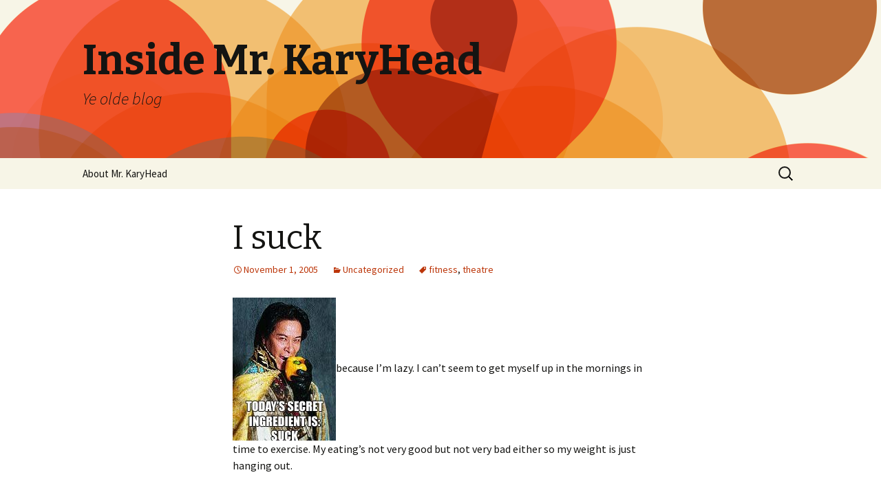

--- FILE ---
content_type: text/html; charset=UTF-8
request_url: http://www.karyhead.com/2005/11/01/i-suck/
body_size: 8954
content:
<!DOCTYPE html>
<!--[if IE 7]>
<html class="ie ie7" lang="en-US">
<![endif]-->
<!--[if IE 8]>
<html class="ie ie8" lang="en-US">
<![endif]-->
<!--[if !(IE 7) & !(IE 8)]><!-->
<html lang="en-US">
<!--<![endif]-->
<head>
	<meta charset="UTF-8">
	<meta name="viewport" content="width=device-width">
	<title>I suck | Inside Mr. KaryHead</title>
	<link rel="profile" href="http://gmpg.org/xfn/11">
	<link rel="pingback" href="http://www.karyhead.com/wordpress/xmlrpc.php">
	<!--[if lt IE 9]>
	<script src="http://www.karyhead.com/wordpress/wp-content/themes/twentythirteen/js/html5.js"></script>
	<![endif]-->
	<meta name='robots' content='max-image-preview:large' />
<link rel='dns-prefetch' href='//fonts.googleapis.com' />
<link rel="alternate" type="application/rss+xml" title="Inside Mr. KaryHead &raquo; Feed" href="http://www.karyhead.com/feed/" />
<link rel="alternate" type="application/rss+xml" title="Inside Mr. KaryHead &raquo; Comments Feed" href="http://www.karyhead.com/comments/feed/" />
<link rel="alternate" type="application/rss+xml" title="Inside Mr. KaryHead &raquo; I suck Comments Feed" href="http://www.karyhead.com/2005/11/01/i-suck/feed/" />
<link rel="alternate" title="oEmbed (JSON)" type="application/json+oembed" href="http://www.karyhead.com/wp-json/oembed/1.0/embed?url=http%3A%2F%2Fwww.karyhead.com%2F2005%2F11%2F01%2Fi-suck%2F" />
<link rel="alternate" title="oEmbed (XML)" type="text/xml+oembed" href="http://www.karyhead.com/wp-json/oembed/1.0/embed?url=http%3A%2F%2Fwww.karyhead.com%2F2005%2F11%2F01%2Fi-suck%2F&#038;format=xml" />
<style id='wp-img-auto-sizes-contain-inline-css' type='text/css'>
img:is([sizes=auto i],[sizes^="auto," i]){contain-intrinsic-size:3000px 1500px}
/*# sourceURL=wp-img-auto-sizes-contain-inline-css */
</style>
<style id='wp-emoji-styles-inline-css' type='text/css'>

	img.wp-smiley, img.emoji {
		display: inline !important;
		border: none !important;
		box-shadow: none !important;
		height: 1em !important;
		width: 1em !important;
		margin: 0 0.07em !important;
		vertical-align: -0.1em !important;
		background: none !important;
		padding: 0 !important;
	}
/*# sourceURL=wp-emoji-styles-inline-css */
</style>
<style id='wp-block-library-inline-css' type='text/css'>
:root{--wp-block-synced-color:#7a00df;--wp-block-synced-color--rgb:122,0,223;--wp-bound-block-color:var(--wp-block-synced-color);--wp-editor-canvas-background:#ddd;--wp-admin-theme-color:#007cba;--wp-admin-theme-color--rgb:0,124,186;--wp-admin-theme-color-darker-10:#006ba1;--wp-admin-theme-color-darker-10--rgb:0,107,160.5;--wp-admin-theme-color-darker-20:#005a87;--wp-admin-theme-color-darker-20--rgb:0,90,135;--wp-admin-border-width-focus:2px}@media (min-resolution:192dpi){:root{--wp-admin-border-width-focus:1.5px}}.wp-element-button{cursor:pointer}:root .has-very-light-gray-background-color{background-color:#eee}:root .has-very-dark-gray-background-color{background-color:#313131}:root .has-very-light-gray-color{color:#eee}:root .has-very-dark-gray-color{color:#313131}:root .has-vivid-green-cyan-to-vivid-cyan-blue-gradient-background{background:linear-gradient(135deg,#00d084,#0693e3)}:root .has-purple-crush-gradient-background{background:linear-gradient(135deg,#34e2e4,#4721fb 50%,#ab1dfe)}:root .has-hazy-dawn-gradient-background{background:linear-gradient(135deg,#faaca8,#dad0ec)}:root .has-subdued-olive-gradient-background{background:linear-gradient(135deg,#fafae1,#67a671)}:root .has-atomic-cream-gradient-background{background:linear-gradient(135deg,#fdd79a,#004a59)}:root .has-nightshade-gradient-background{background:linear-gradient(135deg,#330968,#31cdcf)}:root .has-midnight-gradient-background{background:linear-gradient(135deg,#020381,#2874fc)}:root{--wp--preset--font-size--normal:16px;--wp--preset--font-size--huge:42px}.has-regular-font-size{font-size:1em}.has-larger-font-size{font-size:2.625em}.has-normal-font-size{font-size:var(--wp--preset--font-size--normal)}.has-huge-font-size{font-size:var(--wp--preset--font-size--huge)}.has-text-align-center{text-align:center}.has-text-align-left{text-align:left}.has-text-align-right{text-align:right}.has-fit-text{white-space:nowrap!important}#end-resizable-editor-section{display:none}.aligncenter{clear:both}.items-justified-left{justify-content:flex-start}.items-justified-center{justify-content:center}.items-justified-right{justify-content:flex-end}.items-justified-space-between{justify-content:space-between}.screen-reader-text{border:0;clip-path:inset(50%);height:1px;margin:-1px;overflow:hidden;padding:0;position:absolute;width:1px;word-wrap:normal!important}.screen-reader-text:focus{background-color:#ddd;clip-path:none;color:#444;display:block;font-size:1em;height:auto;left:5px;line-height:normal;padding:15px 23px 14px;text-decoration:none;top:5px;width:auto;z-index:100000}html :where(.has-border-color){border-style:solid}html :where([style*=border-top-color]){border-top-style:solid}html :where([style*=border-right-color]){border-right-style:solid}html :where([style*=border-bottom-color]){border-bottom-style:solid}html :where([style*=border-left-color]){border-left-style:solid}html :where([style*=border-width]){border-style:solid}html :where([style*=border-top-width]){border-top-style:solid}html :where([style*=border-right-width]){border-right-style:solid}html :where([style*=border-bottom-width]){border-bottom-style:solid}html :where([style*=border-left-width]){border-left-style:solid}html :where(img[class*=wp-image-]){height:auto;max-width:100%}:where(figure){margin:0 0 1em}html :where(.is-position-sticky){--wp-admin--admin-bar--position-offset:var(--wp-admin--admin-bar--height,0px)}@media screen and (max-width:600px){html :where(.is-position-sticky){--wp-admin--admin-bar--position-offset:0px}}

/*# sourceURL=wp-block-library-inline-css */
</style><style id='global-styles-inline-css' type='text/css'>
:root{--wp--preset--aspect-ratio--square: 1;--wp--preset--aspect-ratio--4-3: 4/3;--wp--preset--aspect-ratio--3-4: 3/4;--wp--preset--aspect-ratio--3-2: 3/2;--wp--preset--aspect-ratio--2-3: 2/3;--wp--preset--aspect-ratio--16-9: 16/9;--wp--preset--aspect-ratio--9-16: 9/16;--wp--preset--color--black: #000000;--wp--preset--color--cyan-bluish-gray: #abb8c3;--wp--preset--color--white: #ffffff;--wp--preset--color--pale-pink: #f78da7;--wp--preset--color--vivid-red: #cf2e2e;--wp--preset--color--luminous-vivid-orange: #ff6900;--wp--preset--color--luminous-vivid-amber: #fcb900;--wp--preset--color--light-green-cyan: #7bdcb5;--wp--preset--color--vivid-green-cyan: #00d084;--wp--preset--color--pale-cyan-blue: #8ed1fc;--wp--preset--color--vivid-cyan-blue: #0693e3;--wp--preset--color--vivid-purple: #9b51e0;--wp--preset--gradient--vivid-cyan-blue-to-vivid-purple: linear-gradient(135deg,rgb(6,147,227) 0%,rgb(155,81,224) 100%);--wp--preset--gradient--light-green-cyan-to-vivid-green-cyan: linear-gradient(135deg,rgb(122,220,180) 0%,rgb(0,208,130) 100%);--wp--preset--gradient--luminous-vivid-amber-to-luminous-vivid-orange: linear-gradient(135deg,rgb(252,185,0) 0%,rgb(255,105,0) 100%);--wp--preset--gradient--luminous-vivid-orange-to-vivid-red: linear-gradient(135deg,rgb(255,105,0) 0%,rgb(207,46,46) 100%);--wp--preset--gradient--very-light-gray-to-cyan-bluish-gray: linear-gradient(135deg,rgb(238,238,238) 0%,rgb(169,184,195) 100%);--wp--preset--gradient--cool-to-warm-spectrum: linear-gradient(135deg,rgb(74,234,220) 0%,rgb(151,120,209) 20%,rgb(207,42,186) 40%,rgb(238,44,130) 60%,rgb(251,105,98) 80%,rgb(254,248,76) 100%);--wp--preset--gradient--blush-light-purple: linear-gradient(135deg,rgb(255,206,236) 0%,rgb(152,150,240) 100%);--wp--preset--gradient--blush-bordeaux: linear-gradient(135deg,rgb(254,205,165) 0%,rgb(254,45,45) 50%,rgb(107,0,62) 100%);--wp--preset--gradient--luminous-dusk: linear-gradient(135deg,rgb(255,203,112) 0%,rgb(199,81,192) 50%,rgb(65,88,208) 100%);--wp--preset--gradient--pale-ocean: linear-gradient(135deg,rgb(255,245,203) 0%,rgb(182,227,212) 50%,rgb(51,167,181) 100%);--wp--preset--gradient--electric-grass: linear-gradient(135deg,rgb(202,248,128) 0%,rgb(113,206,126) 100%);--wp--preset--gradient--midnight: linear-gradient(135deg,rgb(2,3,129) 0%,rgb(40,116,252) 100%);--wp--preset--font-size--small: 13px;--wp--preset--font-size--medium: 20px;--wp--preset--font-size--large: 36px;--wp--preset--font-size--x-large: 42px;--wp--preset--spacing--20: 0.44rem;--wp--preset--spacing--30: 0.67rem;--wp--preset--spacing--40: 1rem;--wp--preset--spacing--50: 1.5rem;--wp--preset--spacing--60: 2.25rem;--wp--preset--spacing--70: 3.38rem;--wp--preset--spacing--80: 5.06rem;--wp--preset--shadow--natural: 6px 6px 9px rgba(0, 0, 0, 0.2);--wp--preset--shadow--deep: 12px 12px 50px rgba(0, 0, 0, 0.4);--wp--preset--shadow--sharp: 6px 6px 0px rgba(0, 0, 0, 0.2);--wp--preset--shadow--outlined: 6px 6px 0px -3px rgb(255, 255, 255), 6px 6px rgb(0, 0, 0);--wp--preset--shadow--crisp: 6px 6px 0px rgb(0, 0, 0);}:where(.is-layout-flex){gap: 0.5em;}:where(.is-layout-grid){gap: 0.5em;}body .is-layout-flex{display: flex;}.is-layout-flex{flex-wrap: wrap;align-items: center;}.is-layout-flex > :is(*, div){margin: 0;}body .is-layout-grid{display: grid;}.is-layout-grid > :is(*, div){margin: 0;}:where(.wp-block-columns.is-layout-flex){gap: 2em;}:where(.wp-block-columns.is-layout-grid){gap: 2em;}:where(.wp-block-post-template.is-layout-flex){gap: 1.25em;}:where(.wp-block-post-template.is-layout-grid){gap: 1.25em;}.has-black-color{color: var(--wp--preset--color--black) !important;}.has-cyan-bluish-gray-color{color: var(--wp--preset--color--cyan-bluish-gray) !important;}.has-white-color{color: var(--wp--preset--color--white) !important;}.has-pale-pink-color{color: var(--wp--preset--color--pale-pink) !important;}.has-vivid-red-color{color: var(--wp--preset--color--vivid-red) !important;}.has-luminous-vivid-orange-color{color: var(--wp--preset--color--luminous-vivid-orange) !important;}.has-luminous-vivid-amber-color{color: var(--wp--preset--color--luminous-vivid-amber) !important;}.has-light-green-cyan-color{color: var(--wp--preset--color--light-green-cyan) !important;}.has-vivid-green-cyan-color{color: var(--wp--preset--color--vivid-green-cyan) !important;}.has-pale-cyan-blue-color{color: var(--wp--preset--color--pale-cyan-blue) !important;}.has-vivid-cyan-blue-color{color: var(--wp--preset--color--vivid-cyan-blue) !important;}.has-vivid-purple-color{color: var(--wp--preset--color--vivid-purple) !important;}.has-black-background-color{background-color: var(--wp--preset--color--black) !important;}.has-cyan-bluish-gray-background-color{background-color: var(--wp--preset--color--cyan-bluish-gray) !important;}.has-white-background-color{background-color: var(--wp--preset--color--white) !important;}.has-pale-pink-background-color{background-color: var(--wp--preset--color--pale-pink) !important;}.has-vivid-red-background-color{background-color: var(--wp--preset--color--vivid-red) !important;}.has-luminous-vivid-orange-background-color{background-color: var(--wp--preset--color--luminous-vivid-orange) !important;}.has-luminous-vivid-amber-background-color{background-color: var(--wp--preset--color--luminous-vivid-amber) !important;}.has-light-green-cyan-background-color{background-color: var(--wp--preset--color--light-green-cyan) !important;}.has-vivid-green-cyan-background-color{background-color: var(--wp--preset--color--vivid-green-cyan) !important;}.has-pale-cyan-blue-background-color{background-color: var(--wp--preset--color--pale-cyan-blue) !important;}.has-vivid-cyan-blue-background-color{background-color: var(--wp--preset--color--vivid-cyan-blue) !important;}.has-vivid-purple-background-color{background-color: var(--wp--preset--color--vivid-purple) !important;}.has-black-border-color{border-color: var(--wp--preset--color--black) !important;}.has-cyan-bluish-gray-border-color{border-color: var(--wp--preset--color--cyan-bluish-gray) !important;}.has-white-border-color{border-color: var(--wp--preset--color--white) !important;}.has-pale-pink-border-color{border-color: var(--wp--preset--color--pale-pink) !important;}.has-vivid-red-border-color{border-color: var(--wp--preset--color--vivid-red) !important;}.has-luminous-vivid-orange-border-color{border-color: var(--wp--preset--color--luminous-vivid-orange) !important;}.has-luminous-vivid-amber-border-color{border-color: var(--wp--preset--color--luminous-vivid-amber) !important;}.has-light-green-cyan-border-color{border-color: var(--wp--preset--color--light-green-cyan) !important;}.has-vivid-green-cyan-border-color{border-color: var(--wp--preset--color--vivid-green-cyan) !important;}.has-pale-cyan-blue-border-color{border-color: var(--wp--preset--color--pale-cyan-blue) !important;}.has-vivid-cyan-blue-border-color{border-color: var(--wp--preset--color--vivid-cyan-blue) !important;}.has-vivid-purple-border-color{border-color: var(--wp--preset--color--vivid-purple) !important;}.has-vivid-cyan-blue-to-vivid-purple-gradient-background{background: var(--wp--preset--gradient--vivid-cyan-blue-to-vivid-purple) !important;}.has-light-green-cyan-to-vivid-green-cyan-gradient-background{background: var(--wp--preset--gradient--light-green-cyan-to-vivid-green-cyan) !important;}.has-luminous-vivid-amber-to-luminous-vivid-orange-gradient-background{background: var(--wp--preset--gradient--luminous-vivid-amber-to-luminous-vivid-orange) !important;}.has-luminous-vivid-orange-to-vivid-red-gradient-background{background: var(--wp--preset--gradient--luminous-vivid-orange-to-vivid-red) !important;}.has-very-light-gray-to-cyan-bluish-gray-gradient-background{background: var(--wp--preset--gradient--very-light-gray-to-cyan-bluish-gray) !important;}.has-cool-to-warm-spectrum-gradient-background{background: var(--wp--preset--gradient--cool-to-warm-spectrum) !important;}.has-blush-light-purple-gradient-background{background: var(--wp--preset--gradient--blush-light-purple) !important;}.has-blush-bordeaux-gradient-background{background: var(--wp--preset--gradient--blush-bordeaux) !important;}.has-luminous-dusk-gradient-background{background: var(--wp--preset--gradient--luminous-dusk) !important;}.has-pale-ocean-gradient-background{background: var(--wp--preset--gradient--pale-ocean) !important;}.has-electric-grass-gradient-background{background: var(--wp--preset--gradient--electric-grass) !important;}.has-midnight-gradient-background{background: var(--wp--preset--gradient--midnight) !important;}.has-small-font-size{font-size: var(--wp--preset--font-size--small) !important;}.has-medium-font-size{font-size: var(--wp--preset--font-size--medium) !important;}.has-large-font-size{font-size: var(--wp--preset--font-size--large) !important;}.has-x-large-font-size{font-size: var(--wp--preset--font-size--x-large) !important;}
/*# sourceURL=global-styles-inline-css */
</style>

<style id='classic-theme-styles-inline-css' type='text/css'>
/*! This file is auto-generated */
.wp-block-button__link{color:#fff;background-color:#32373c;border-radius:9999px;box-shadow:none;text-decoration:none;padding:calc(.667em + 2px) calc(1.333em + 2px);font-size:1.125em}.wp-block-file__button{background:#32373c;color:#fff;text-decoration:none}
/*# sourceURL=/wp-includes/css/classic-themes.min.css */
</style>
<link rel='stylesheet' id='twentythirteen-fonts-css' href='https://fonts.googleapis.com/css?family=Source+Sans+Pro%3A300%2C400%2C700%2C300italic%2C400italic%2C700italic%7CBitter%3A400%2C700&#038;subset=latin%2Clatin-ext' type='text/css' media='all' />
<link rel='stylesheet' id='genericons-css' href='http://www.karyhead.com/wordpress/wp-content/themes/twentythirteen/genericons/genericons.css?ver=3.03' type='text/css' media='all' />
<link rel='stylesheet' id='twentythirteen-style-css' href='http://www.karyhead.com/wordpress/wp-content/themes/twentythirteen/style.css?ver=2013-07-18' type='text/css' media='all' />
<script type="text/javascript" src="http://www.karyhead.com/wordpress/wp-includes/js/jquery/jquery.min.js?ver=3.7.1" id="jquery-core-js"></script>
<script type="text/javascript" src="http://www.karyhead.com/wordpress/wp-includes/js/jquery/jquery-migrate.min.js?ver=3.4.1" id="jquery-migrate-js"></script>
<link rel="https://api.w.org/" href="http://www.karyhead.com/wp-json/" /><link rel="alternate" title="JSON" type="application/json" href="http://www.karyhead.com/wp-json/wp/v2/posts/85" /><link rel="EditURI" type="application/rsd+xml" title="RSD" href="http://www.karyhead.com/wordpress/xmlrpc.php?rsd" />
<meta name="generator" content="WordPress 6.9" />
<link rel="canonical" href="http://www.karyhead.com/2005/11/01/i-suck/" />
<link rel='shortlink' href='http://www.karyhead.com/?p=85' />
<style type="text/css">.recentcomments a{display:inline !important;padding:0 !important;margin:0 !important;}</style>	<style type="text/css" id="twentythirteen-header-css">
			.site-header {
			background: url(http://www.karyhead.com/wordpress/wp-content/themes/twentythirteen/images/headers/circle.png) no-repeat scroll top;
			background-size: 1600px auto;
		}
		@media (max-width: 767px) {
			.site-header {
				background-size: 768px auto;
			}
		}
		@media (max-width: 359px) {
			.site-header {
				background-size: 360px auto;
			}
		}
		</style>
	</head>

<body class="wp-singular post-template-default single single-post postid-85 single-format-standard wp-theme-twentythirteen single-author">
	<div id="page" class="hfeed site">
		<header id="masthead" class="site-header" role="banner">
			<a class="home-link" href="http://www.karyhead.com/" title="Inside Mr. KaryHead" rel="home">
				<h1 class="site-title">Inside Mr. KaryHead</h1>
				<h2 class="site-description">Ye olde blog</h2>
			</a>

			<div id="navbar" class="navbar">
				<nav id="site-navigation" class="navigation main-navigation" role="navigation">
					<button class="menu-toggle">Menu</button>
					<a class="screen-reader-text skip-link" href="#content" title="Skip to content">Skip to content</a>
					<div id="primary-menu" class="nav-menu"><ul>
<li class="page_item page-item-443"><a href="http://www.karyhead.com/about/">About Mr. KaryHead</a></li>
</ul></div>
					<form role="search" method="get" class="search-form" action="http://www.karyhead.com/">
				<label>
					<span class="screen-reader-text">Search for:</span>
					<input type="search" class="search-field" placeholder="Search &hellip;" value="" name="s" />
				</label>
				<input type="submit" class="search-submit" value="Search" />
			</form>				</nav><!-- #site-navigation -->
			</div><!-- #navbar -->
		</header><!-- #masthead -->

		<div id="main" class="site-main">

	<div id="primary" class="content-area">
		<div id="content" class="site-content" role="main">

						
				
<article id="post-85" class="post-85 post type-post status-publish format-standard hentry category-uncategorized tag-fitness tag-theatre">
	<header class="entry-header">
		
				<h1 class="entry-title">I suck</h1>
		
		<div class="entry-meta">
			<span class="date"><a href="http://www.karyhead.com/2005/11/01/i-suck/" title="Permalink to I suck" rel="bookmark"><time class="entry-date" datetime="2005-11-01T23:00:00-08:00">November 1, 2005</time></a></span><span class="categories-links"><a href="http://www.karyhead.com/category/uncategorized/" rel="category tag">Uncategorized</a></span><span class="tags-links"><a href="http://www.karyhead.com/tag/fitness/" rel="tag">fitness</a>, <a href="http://www.karyhead.com/tag/theatre/" rel="tag">theatre</a></span><span class="author vcard"><a class="url fn n" href="http://www.karyhead.com/author/kr/" title="View all posts by kr" rel="author">kr</a></span>					</div><!-- .entry-meta -->
	</header><!-- .entry-header -->

		<div class="entry-content">
		<p><a href="http://photos1.blogger.com/blogger/4513/1086/1600/iron-chef-sucks.jpg"><img decoding="async" border="0" src="http://photos1.blogger.com/blogger/4513/1086/400/iron-chef-sucks.jpg" /></a>because I&#8217;m lazy.  I can&#8217;t seem to get myself up in the mornings in time to exercise.  My eating&#8217;s not very good but not very bad either so my weight is just hanging out.</p>
<p>My co-worker and I are about to start meeting at the gym for workouts so that should give me more incentive to get up and at &#8217;em.</p>
<p>I haven&#8217;t really told you much about <em>Story Theatre</em> rehearsals or all the cool college kids I&#8217;ve met this semester.  I&#8217;m actually thinking of including them in some future videos for the blog.  I mean, so far it&#8217;s just been me being an idiot, why not have other people be idiots with me on the internets?  But anyway, ST rehearsals have been great and amazing and sooo much fun.  I demand that you come to a performance.  I&#8217;ll post more about it later.</p>
<p>Reading then bed time&#8230;</p>
	</div><!-- .entry-content -->
	
	<footer class="entry-meta">
		
			</footer><!-- .entry-meta -->
</article><!-- #post -->
					<nav class="navigation post-navigation" role="navigation">
		<h1 class="screen-reader-text">Post navigation</h1>
		<div class="nav-links">

			<a href="http://www.karyhead.com/2005/10/29/my-hair-is-sore/" rel="prev"><span class="meta-nav">&larr;</span> My hair is sore</a>			<a href="http://www.karyhead.com/2005/11/02/advice-for-the-womens-how-to-buy-a-gift-for-the-mens/" rel="next">Advice For The Womens: How To Buy A Gift For The Mens <span class="meta-nav">&rarr;</span></a>
		</div><!-- .nav-links -->
	</nav><!-- .navigation -->
					
<div id="comments" class="comments-area">

			<h2 class="comments-title">
			One thought on &ldquo;<span>I suck</span>&rdquo;		</h2>

		<ol class="comment-list">
					<li id="comment-271" class="comment even thread-even depth-1">
			<article id="div-comment-271" class="comment-body">
				<footer class="comment-meta">
					<div class="comment-author vcard">
						<img alt='' src='https://secure.gravatar.com/avatar/?s=74&#038;d=mm&#038;r=g' srcset='https://secure.gravatar.com/avatar/?s=148&#038;d=mm&#038;r=g 2x' class='avatar avatar-74 photo avatar-default' height='74' width='74' decoding='async'/>						<b class="fn"><a href="http://www.blogger.com/profile/7861619" class="url" rel="ugc external nofollow">kristin</a></b> <span class="says">says:</span>					</div><!-- .comment-author -->

					<div class="comment-metadata">
						<a href="http://www.karyhead.com/2005/11/01/i-suck/#comment-271"><time datetime="2005-11-02T09:40:00-08:00">November 2, 2005 at 9:40 am</time></a>					</div><!-- .comment-metadata -->

									</footer><!-- .comment-meta -->

				<div class="comment-content">
					<p>Having a workout buddy is the best way to lose weight.  That way, you don&#8217;t feel like a lame ass on the treadmill machine</p>
				</div><!-- .comment-content -->

							</article><!-- .comment-body -->
		</li><!-- #comment-## -->
		</ol><!-- .comment-list -->

		
				<p class="no-comments">Comments are closed.</p>
		
	
	
</div><!-- #comments -->
			
		</div><!-- #content -->
	</div><!-- #primary -->


		</div><!-- #main -->
		<footer id="colophon" class="site-footer" role="contentinfo">
				<div id="secondary" class="sidebar-container" role="complementary">
		<div class="widget-area">
			<aside id="search-2" class="widget widget_search"><form role="search" method="get" class="search-form" action="http://www.karyhead.com/">
				<label>
					<span class="screen-reader-text">Search for:</span>
					<input type="search" class="search-field" placeholder="Search &hellip;" value="" name="s" />
				</label>
				<input type="submit" class="search-submit" value="Search" />
			</form></aside>
		<aside id="recent-posts-2" class="widget widget_recent_entries">
		<h3 class="widget-title">Recent Posts</h3>
		<ul>
											<li>
					<a href="http://www.karyhead.com/2010/12/08/milady-rogers-1998-2010/">Milady Rogers, 1998 &#8211; 2010</a>
									</li>
											<li>
					<a href="http://www.karyhead.com/2010/01/18/im-surprised-i-remembered-the-password-to-this-site/">I&#8217;m surprised I remembered the password to this site</a>
									</li>
											<li>
					<a href="http://www.karyhead.com/2009/08/21/dear-future-kary/">Dear Future Kary,</a>
									</li>
											<li>
					<a href="http://www.karyhead.com/2009/06/25/michael-jackson/">Michael Jackson</a>
									</li>
											<li>
					<a href="http://www.karyhead.com/2009/04/20/mississippis-finest-actor-on-film-acting/">Mississippi&#8217;s Finest Actor on Film Acting</a>
									</li>
					</ul>

		</aside><aside id="recent-comments-2" class="widget widget_recent_comments"><h3 class="widget-title">Recent Comments</h3><ul id="recentcomments"><li class="recentcomments"><span class="comment-author-link"><a href="http://www.efakereplicaoakleys.com/" class="url" rel="ugc external nofollow">cheap oakleys</a></span> on <a href="http://www.karyhead.com/2006/12/19/alltel-motorola-krzr-k1m-and-isync/#comment-807">Alltel Motorola KRZR K1m and iSync</a></li><li class="recentcomments"><span class="comment-author-link"><a href="http://www.fakecoachpursesonsale.com/" class="url" rel="ugc external nofollow">coach purses</a></span> on <a href="http://www.karyhead.com/2006/12/19/alltel-motorola-krzr-k1m-and-isync/#comment-806">Alltel Motorola KRZR K1m and iSync</a></li><li class="recentcomments"><span class="comment-author-link"><a href="http://www.brandsunglassesmall.com" class="url" rel="ugc external nofollow">oakley sunglasses</a></span> on <a href="http://www.karyhead.com/2006/12/19/alltel-motorola-krzr-k1m-and-isync/#comment-805">Alltel Motorola KRZR K1m and iSync</a></li><li class="recentcomments"><span class="comment-author-link"><a href="http://www.bestthenorthface.org/" class="url" rel="ugc external nofollow">north face outlet</a></span> on <a href="http://www.karyhead.com/2006/12/19/alltel-motorola-krzr-k1m-and-isync/#comment-804">Alltel Motorola KRZR K1m and iSync</a></li><li class="recentcomments"><span class="comment-author-link"><a href="http://www.salenikesneakers.com/nike-air-force-1-c-2.html" class="url" rel="ugc external nofollow">cheap running shoes</a></span> on <a href="http://www.karyhead.com/2006/12/19/alltel-motorola-krzr-k1m-and-isync/#comment-803">Alltel Motorola KRZR K1m and iSync</a></li></ul></aside><aside id="archives-2" class="widget widget_archive"><h3 class="widget-title">Archives</h3>
			<ul>
					<li><a href='http://www.karyhead.com/2010/12/'>December 2010</a></li>
	<li><a href='http://www.karyhead.com/2010/01/'>January 2010</a></li>
	<li><a href='http://www.karyhead.com/2009/08/'>August 2009</a></li>
	<li><a href='http://www.karyhead.com/2009/06/'>June 2009</a></li>
	<li><a href='http://www.karyhead.com/2009/04/'>April 2009</a></li>
	<li><a href='http://www.karyhead.com/2009/01/'>January 2009</a></li>
	<li><a href='http://www.karyhead.com/2008/12/'>December 2008</a></li>
	<li><a href='http://www.karyhead.com/2008/11/'>November 2008</a></li>
	<li><a href='http://www.karyhead.com/2008/10/'>October 2008</a></li>
	<li><a href='http://www.karyhead.com/2008/08/'>August 2008</a></li>
	<li><a href='http://www.karyhead.com/2008/07/'>July 2008</a></li>
	<li><a href='http://www.karyhead.com/2008/06/'>June 2008</a></li>
	<li><a href='http://www.karyhead.com/2008/05/'>May 2008</a></li>
	<li><a href='http://www.karyhead.com/2008/04/'>April 2008</a></li>
	<li><a href='http://www.karyhead.com/2008/03/'>March 2008</a></li>
	<li><a href='http://www.karyhead.com/2008/02/'>February 2008</a></li>
	<li><a href='http://www.karyhead.com/2008/01/'>January 2008</a></li>
	<li><a href='http://www.karyhead.com/2007/12/'>December 2007</a></li>
	<li><a href='http://www.karyhead.com/2007/11/'>November 2007</a></li>
	<li><a href='http://www.karyhead.com/2007/10/'>October 2007</a></li>
	<li><a href='http://www.karyhead.com/2007/09/'>September 2007</a></li>
	<li><a href='http://www.karyhead.com/2007/08/'>August 2007</a></li>
	<li><a href='http://www.karyhead.com/2007/07/'>July 2007</a></li>
	<li><a href='http://www.karyhead.com/2007/06/'>June 2007</a></li>
	<li><a href='http://www.karyhead.com/2007/05/'>May 2007</a></li>
	<li><a href='http://www.karyhead.com/2007/04/'>April 2007</a></li>
	<li><a href='http://www.karyhead.com/2007/03/'>March 2007</a></li>
	<li><a href='http://www.karyhead.com/2007/02/'>February 2007</a></li>
	<li><a href='http://www.karyhead.com/2007/01/'>January 2007</a></li>
	<li><a href='http://www.karyhead.com/2006/12/'>December 2006</a></li>
	<li><a href='http://www.karyhead.com/2006/11/'>November 2006</a></li>
	<li><a href='http://www.karyhead.com/2006/10/'>October 2006</a></li>
	<li><a href='http://www.karyhead.com/2006/09/'>September 2006</a></li>
	<li><a href='http://www.karyhead.com/2006/08/'>August 2006</a></li>
	<li><a href='http://www.karyhead.com/2006/07/'>July 2006</a></li>
	<li><a href='http://www.karyhead.com/2006/06/'>June 2006</a></li>
	<li><a href='http://www.karyhead.com/2006/05/'>May 2006</a></li>
	<li><a href='http://www.karyhead.com/2006/04/'>April 2006</a></li>
	<li><a href='http://www.karyhead.com/2006/03/'>March 2006</a></li>
	<li><a href='http://www.karyhead.com/2006/02/'>February 2006</a></li>
	<li><a href='http://www.karyhead.com/2006/01/'>January 2006</a></li>
	<li><a href='http://www.karyhead.com/2005/12/'>December 2005</a></li>
	<li><a href='http://www.karyhead.com/2005/11/'>November 2005</a></li>
	<li><a href='http://www.karyhead.com/2005/10/'>October 2005</a></li>
	<li><a href='http://www.karyhead.com/2005/09/'>September 2005</a></li>
	<li><a href='http://www.karyhead.com/2005/08/'>August 2005</a></li>
	<li><a href='http://www.karyhead.com/2005/07/'>July 2005</a></li>
	<li><a href='http://www.karyhead.com/2005/06/'>June 2005</a></li>
	<li><a href='http://www.karyhead.com/2005/05/'>May 2005</a></li>
			</ul>

			</aside><aside id="categories-2" class="widget widget_categories"><h3 class="widget-title">Categories</h3>
			<ul>
					<li class="cat-item cat-item-1"><a href="http://www.karyhead.com/category/uncategorized/">Uncategorized</a>
</li>
			</ul>

			</aside><aside id="meta-2" class="widget widget_meta"><h3 class="widget-title">Meta</h3>
		<ul>
						<li><a href="http://www.karyhead.com/wordpress/wp-login.php">Log in</a></li>
			<li><a href="http://www.karyhead.com/feed/">Entries feed</a></li>
			<li><a href="http://www.karyhead.com/comments/feed/">Comments feed</a></li>

			<li><a href="https://wordpress.org/">WordPress.org</a></li>
		</ul>

		</aside>		</div><!-- .widget-area -->
	</div><!-- #secondary -->

			<div class="site-info">
								<a href="https://wordpress.org/" title="Semantic Personal Publishing Platform">Proudly powered by WordPress</a>
			</div><!-- .site-info -->
		</footer><!-- #colophon -->
	</div><!-- #page -->

	<script type="speculationrules">
{"prefetch":[{"source":"document","where":{"and":[{"href_matches":"/*"},{"not":{"href_matches":["/wordpress/wp-*.php","/wordpress/wp-admin/*","/wordpress/wp-content/uploads/*","/wordpress/wp-content/*","/wordpress/wp-content/plugins/*","/wordpress/wp-content/themes/twentythirteen/*","/*\\?(.+)"]}},{"not":{"selector_matches":"a[rel~=\"nofollow\"]"}},{"not":{"selector_matches":".no-prefetch, .no-prefetch a"}}]},"eagerness":"conservative"}]}
</script>
<script type="text/javascript" src="http://www.karyhead.com/wordpress/wp-includes/js/imagesloaded.min.js?ver=5.0.0" id="imagesloaded-js"></script>
<script type="text/javascript" src="http://www.karyhead.com/wordpress/wp-includes/js/masonry.min.js?ver=4.2.2" id="masonry-js"></script>
<script type="text/javascript" src="http://www.karyhead.com/wordpress/wp-includes/js/jquery/jquery.masonry.min.js?ver=3.1.2b" id="jquery-masonry-js"></script>
<script type="text/javascript" src="http://www.karyhead.com/wordpress/wp-content/themes/twentythirteen/js/functions.js?ver=20150330" id="twentythirteen-script-js"></script>
<script id="wp-emoji-settings" type="application/json">
{"baseUrl":"https://s.w.org/images/core/emoji/17.0.2/72x72/","ext":".png","svgUrl":"https://s.w.org/images/core/emoji/17.0.2/svg/","svgExt":".svg","source":{"concatemoji":"http://www.karyhead.com/wordpress/wp-includes/js/wp-emoji-release.min.js?ver=6.9"}}
</script>
<script type="module">
/* <![CDATA[ */
/*! This file is auto-generated */
const a=JSON.parse(document.getElementById("wp-emoji-settings").textContent),o=(window._wpemojiSettings=a,"wpEmojiSettingsSupports"),s=["flag","emoji"];function i(e){try{var t={supportTests:e,timestamp:(new Date).valueOf()};sessionStorage.setItem(o,JSON.stringify(t))}catch(e){}}function c(e,t,n){e.clearRect(0,0,e.canvas.width,e.canvas.height),e.fillText(t,0,0);t=new Uint32Array(e.getImageData(0,0,e.canvas.width,e.canvas.height).data);e.clearRect(0,0,e.canvas.width,e.canvas.height),e.fillText(n,0,0);const a=new Uint32Array(e.getImageData(0,0,e.canvas.width,e.canvas.height).data);return t.every((e,t)=>e===a[t])}function p(e,t){e.clearRect(0,0,e.canvas.width,e.canvas.height),e.fillText(t,0,0);var n=e.getImageData(16,16,1,1);for(let e=0;e<n.data.length;e++)if(0!==n.data[e])return!1;return!0}function u(e,t,n,a){switch(t){case"flag":return n(e,"\ud83c\udff3\ufe0f\u200d\u26a7\ufe0f","\ud83c\udff3\ufe0f\u200b\u26a7\ufe0f")?!1:!n(e,"\ud83c\udde8\ud83c\uddf6","\ud83c\udde8\u200b\ud83c\uddf6")&&!n(e,"\ud83c\udff4\udb40\udc67\udb40\udc62\udb40\udc65\udb40\udc6e\udb40\udc67\udb40\udc7f","\ud83c\udff4\u200b\udb40\udc67\u200b\udb40\udc62\u200b\udb40\udc65\u200b\udb40\udc6e\u200b\udb40\udc67\u200b\udb40\udc7f");case"emoji":return!a(e,"\ud83e\u1fac8")}return!1}function f(e,t,n,a){let r;const o=(r="undefined"!=typeof WorkerGlobalScope&&self instanceof WorkerGlobalScope?new OffscreenCanvas(300,150):document.createElement("canvas")).getContext("2d",{willReadFrequently:!0}),s=(o.textBaseline="top",o.font="600 32px Arial",{});return e.forEach(e=>{s[e]=t(o,e,n,a)}),s}function r(e){var t=document.createElement("script");t.src=e,t.defer=!0,document.head.appendChild(t)}a.supports={everything:!0,everythingExceptFlag:!0},new Promise(t=>{let n=function(){try{var e=JSON.parse(sessionStorage.getItem(o));if("object"==typeof e&&"number"==typeof e.timestamp&&(new Date).valueOf()<e.timestamp+604800&&"object"==typeof e.supportTests)return e.supportTests}catch(e){}return null}();if(!n){if("undefined"!=typeof Worker&&"undefined"!=typeof OffscreenCanvas&&"undefined"!=typeof URL&&URL.createObjectURL&&"undefined"!=typeof Blob)try{var e="postMessage("+f.toString()+"("+[JSON.stringify(s),u.toString(),c.toString(),p.toString()].join(",")+"));",a=new Blob([e],{type:"text/javascript"});const r=new Worker(URL.createObjectURL(a),{name:"wpTestEmojiSupports"});return void(r.onmessage=e=>{i(n=e.data),r.terminate(),t(n)})}catch(e){}i(n=f(s,u,c,p))}t(n)}).then(e=>{for(const n in e)a.supports[n]=e[n],a.supports.everything=a.supports.everything&&a.supports[n],"flag"!==n&&(a.supports.everythingExceptFlag=a.supports.everythingExceptFlag&&a.supports[n]);var t;a.supports.everythingExceptFlag=a.supports.everythingExceptFlag&&!a.supports.flag,a.supports.everything||((t=a.source||{}).concatemoji?r(t.concatemoji):t.wpemoji&&t.twemoji&&(r(t.twemoji),r(t.wpemoji)))});
//# sourceURL=http://www.karyhead.com/wordpress/wp-includes/js/wp-emoji-loader.min.js
/* ]]> */
</script>
</body>
</html>